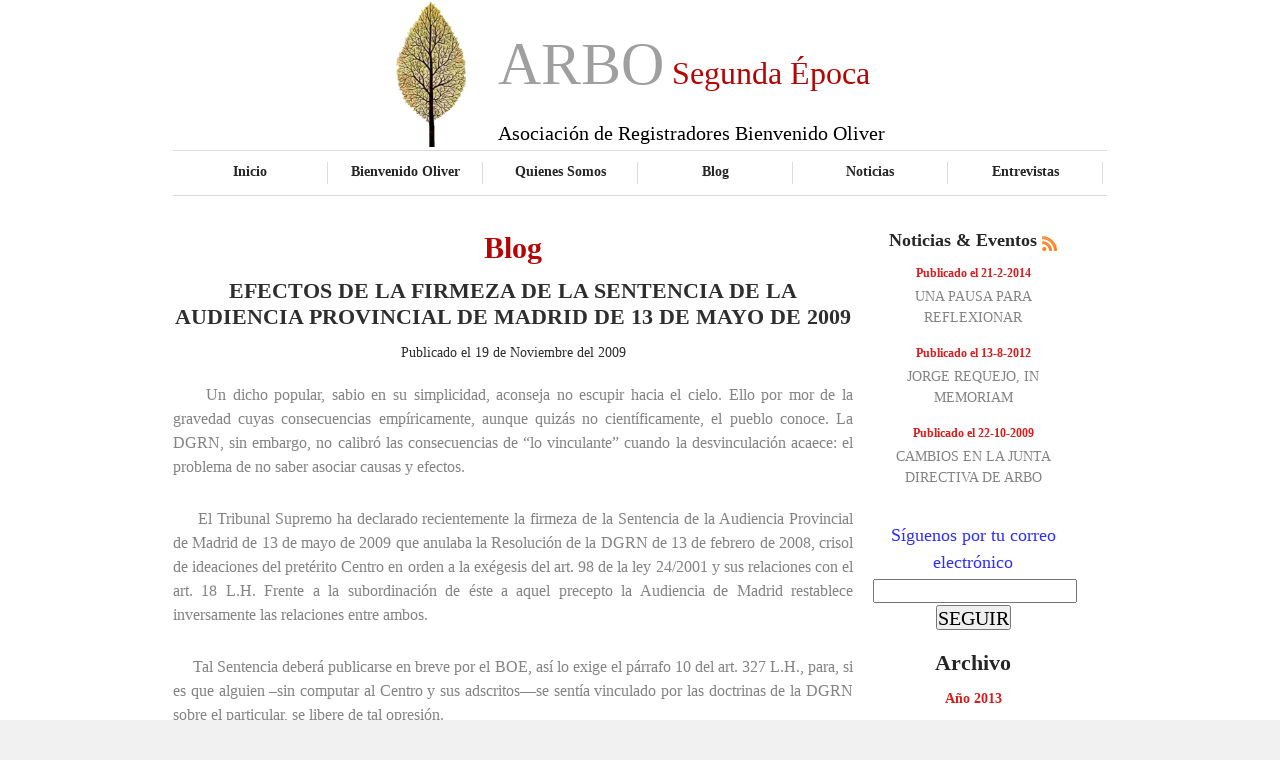

--- FILE ---
content_type: text/html; charset=UTF-8
request_url: http://arbo.org.es/index.php?nlm0=WLGHHFJLVFSJNLGFHJJIAJYLLGBDDILEEYFKDMHJHIIKKFBOOHCADCFADBJACPKHLDMQEJTIRMHGKCFJJNFHMKFIIFHHTPIMNOJNNADTFLQKT&nlm1=WIDAEJGEVJSGDPKCLEMKAEYDM&nlm5=WOJGKFLMVFSIPLGKHNIQANYUQKFKHDGHPYFMO
body_size: 15756
content:
<!DOCTYPE html PUBLIC '-//W3C//DTD XHTML 1.0 Strict//EN' 'http://www.w3.org/TR/xhtml1/DTD/xhtml1-strict.dtd'>
<html xmlns='http://www.w3.org/1999/xhtml' xml:lang='en' lang='en'>
<head><meta http-equiv='Content-Type' content='text/html; charset=utf-8' /><title>Blog Registradores. Asociación de Registradores Bienvenido Oliver.</title><meta name='description' content='La Asociación de Registradores Bienvenido Oliver pretende ser el lugar de encuentro científico de una moderna comprensión de la función registral.'><meta name='keywords' content='registradores, colegio registradores, registros de la propiedad,  registradores de españa, colegio de registradores, registradores de la propiedad, registradores propiedad, registrador propiedad, registrador mercantil, derecho inmobiliario, registro civil, registro mercantil, registro de la propiedad, registradores españa, bases graficas, bases gráficas registrales, asociación registradores, catastro, sistema registral'><meta http-equiv='Content-Style-Type' content='text/css' /><link href='style.css' rel='stylesheet' type='text/css' /><link href='layout.css' rel='stylesheet' type='text/css' />
<script>
  (function(i,s,o,g,r,a,m){i['GoogleAnalyticsObject']=r;i[r]=i[r]||function(){
  (i[r].q=i[r].q||[]).push(arguments)},i[r].l=1*new Date();a=s.createElement(o),
  m=s.getElementsByTagName(o)[0];a.async=1;a.src=g;m.parentNode.insertBefore(a,m)
  })(window,document,'script','//www.google-analytics.com/analytics.js','ga');

  ga('create', 'UA-69091143-4', 'auto');
  ga('send', 'pageview');

</script>
</head><body id='page1'><div class='tail-top'><div class='tail-bottom'><div id='main'><div id='header'><div class='row-1' STYLE='font-size:60px;'> <CENTER><TABLE><TR><TD WIDTH='100'><IMG SRC='images/arbo-logo.jpg' HEIGHT='145'></TD><TD><br><br><br>ARBO<FONT COLOR='#B40404' SIZE='6'> Segunda &Eacute;poca </FONT><span STYLE='font-size:20px;font:bold;color:#000000'>Asociaci&oacute;n de Registradores Bienvenido Oliver</span></TD></TR></TABLE></CENTER></div><div class='row-2'><ul><li><a href='index.php?nlm0=WHCHDHXHIUFIFNIGKHOLIQGINGBEBCEEEQRDDKFGFLGIMRWOKLGDGDCJEWYDIPKGMFMHPYHKQJEKHADWGQSIMKFIJGWYHHMJKFALCGYHNGCKH&nlm1=WIDGEMXCNUGMFFABCNODCQMJA'>Inicio</a></li><li><a href='index.php?nlm0=WMHEIKXELUKIHNIIKFOLKQEIPKFIFKIMIQRPLOJHJMHMNRWQPJEBEIAHJWYGEPKAMEMGJYHDKIDMGJMWFSSTNKFEJGWYHHIFGGBFDJYHHJDHC&nlm1=WHCHDHXLIUEIFKFJHKOHPQJON'>Bienvenido Oliver</a></li><li><a href='index.php?nlm0=WHCNDIXNJUFPLPKEMLONGQKKNNIFIGFILQRILKFCFKCILRWJGNIBIJALKWYHIKFBHKHMKYHKGLGCJCFWIISCGNIDMJWYKKHHIMHJJKYHLKJMM&nlm1=WMHOIDXMEUKLRLGIINOJKQMQN'>Quienes Somos</a></li><li class='active'><a href='index.php?nlm0=WNINJGXNHULNRFABCKODDQJGAIDCDDCFGQRCDGBFBIFEJRWKFMHBHKAKLWYIHMHBJBJDKYHBIJEFHHKWGLSKHPKKOMWYNMORROJOLMYHQMLTT&nlm1=WLGLHLXLMUJQNNIJKGOKQQFKQ'>Blog</a></li><li><a href='index.php?nlm0=WHCFDLXFMUFKDKFIHJOIKQIMMFAFALFNDQRNDLGFGDFJERWFKFAJAFIDGWYLIKFIHLHNRYHSNGBJECFWDPSJINIEMLWYMKIKJNIFKHYHHHKFJ&nlm1=WJEMFGXQHUGMMFAHCFOCOQEHG'>Noticias</a></li><li><a href='index.php?nlm0=WOJEKGXEHUMEJMHEJFOKGQEEKNIEIBEDLQRCKLGKGEKJFRWLPKFHFFGIGWYJLHCDEKEMMYHMFKFEIBEWHKSDHFANEGWYHCROKFAECKYHGKCHA&nlm1=WOJOKCXRDULKTLGCIGOJFQFDH'>Entrevistas</a></li></ul></div></div><div id='content'><div class='wrapper'><div class='col-1' STYLE='width:680px;margin-right:20px;'><h3 STYLE='text-align:center;color:#B40404;font-size:30px;'>Blog</h3><H3 STYLE='text-align:center;color:#2E2E2E;'>EFECTOS DE LA FIRMEZA DE LA SENTENCIA DE LA AUDIENCIA PROVINCIAL DE MADRID DE 13 DE MAYO DE 2009
</H3><P STYLE='text-align:center;color:#2E2E2E;font-size:14px;'>Publicado el 19 de Noviembre del 2009</P><P STYLE='font-size:16px;text-align:justify;color:#848484;margin-bottom:2px;'>&nbsp;&nbsp;&nbsp;&nbsp;&nbsp;Un dicho popular, sabio en su simplicidad, aconseja no escupir hacia el cielo. Ello por mor de la gravedad cuyas consecuencias empíricamente, aunque quizás no científicamente, el pueblo conoce. La DGRN, sin embargo, no calibró las consecuencias de “lo vinculante” cuando la desvinculación acaece: el problema de no saber asociar causas y efectos.
</P><P STYLE='font-size:16px;text-align:justify;color:#848484;margin-bottom:2px;'>&nbsp;&nbsp;&nbsp;&nbsp;&nbsp;
</P><P STYLE='font-size:16px;text-align:justify;color:#848484;margin-bottom:2px;'>&nbsp;&nbsp;&nbsp;&nbsp;&nbsp;El Tribunal Supremo ha declarado recientemente la firmeza de la Sentencia de la Audiencia Provincial de Madrid de 13 de mayo de 2009 que anulaba la Resolución de la DGRN de 13 de febrero de 2008, crisol de ideaciones del pretérito Centro en orden a la exégesis del art. 98 de la ley 24/2001 y sus relaciones con el art. 18 L.H. Frente a la subordinación de éste a aquel precepto la Audiencia de Madrid restablece inversamente las relaciones entre ambos.
</P><P STYLE='font-size:16px;text-align:justify;color:#848484;margin-bottom:2px;'>&nbsp;&nbsp;&nbsp;&nbsp;&nbsp;
</P><P STYLE='font-size:16px;text-align:justify;color:#848484;margin-bottom:2px;'>&nbsp;&nbsp;&nbsp;&nbsp;&nbsp;Tal Sentencia deberá publicarse en breve por el BOE, así lo exige el párrafo 10 del art. 327 L.H., para, si es que alguien –sin computar al Centro y sus adscritos—se sentía vinculado por las doctrinas de la DGRN sobre el particular, se libere de tal opresión.
</P><div class='link' STYLE='text-align:center;font-size:16px;'><BR><a href='index.php?nlm0=WMHHIDXHEUKEKNIKKLOLMQKQRHCLCKLMFQRSLPKGKHGNIRWKPIDFDIEGJWYKHNIDKDKFMYHFLMHDKJMWJJSKIFADEDWYECHBAHCIEKYHKKELG&nlm1=WJEJFEXJFUHHJMHBJNOJIQMJH&nlm2=W&nlm3=W&nlm4=W&nlm5=WPKLLEXNFUMJRKFLHMOHQQLSPKFEFJILHQRKH&nlm6=W&nlm7=W&nlm8=W&nlm9=W&nlm6=WNIOJDXQEUKLSKFKHHOHPQGMOLGEGIIKIQRJI'>Leer m&aacute;s</a></div><BR><CENTER><HR WIDTH='80%'><BR><BR></CENTER><H3 STYLE='text-align:center;color:#2E2E2E;'>LA DOCTRINA DE LA SENTENCIA DEL JUZGADO DE 1ª INSTANCIA 57 DE BARCELONA, DE 28 DE SEPTIEMBRE DE 2009, EN LA QUE SE ANULA LA RESOLUCIÓN DE LA DGRN DE 31 DE ENERO DE 2008
</H3><P STYLE='text-align:center;color:#2E2E2E;font-size:14px;'>Publicado el 15 de Octubre del 2009</P><P STYLE='font-size:16px;text-align:justify;color:#848484;margin-bottom:2px;'>&nbsp;&nbsp;&nbsp;&nbsp;&nbsp;En curioso remedo de la famosa frase “el mensaje es el canal”, la interpretación “vulgata” acerca de los requisitos que deben adornar la presentación telemática de documentos en los Registros viene a sostener que todo documento electrónico inscribible (notarial, por supuesto) que circula por el canal privilegiado inter-colegial -y sólo ese documento y no otro- hace fe de autenticidad electrónica. La cosa es que bajo esa interpretación se ha producido un expulsión de los demás documentos electrónicos del Registro en clara violación de los principios de la Ley de acceso electrónico del administrado a los servicios públicos y de la normativa de defensa de la competencia.
</P><P STYLE='font-size:16px;text-align:justify;color:#848484;margin-bottom:2px;'>&nbsp;&nbsp;&nbsp;&nbsp;&nbsp;
</P><P STYLE='font-size:16px;text-align:justify;color:#848484;margin-bottom:2px;'>&nbsp;&nbsp;&nbsp;&nbsp;&nbsp;Como un corolario de aquella línea interpretativa se afirma el criterio según el cual el Registrador de destino del documento remitido telemáticamente debe abstenerse de calificar la idoneidad formal del que circula por el canal privilegiado. Que el canal es como las aguas del Jordán, santifica y purga. O sea: que el art. 18 LH (& art. 18 CCom) en lo que hace a la calificación de la idoneidad de “formas extrínsecas” solo vale para el documento en soporte-papel y, por supuesto, en relación con todos los documentos electrónico no-notariales que extravagan del canal privilegiado que se ha construido para ellos y sólo para ellos.
</P><P STYLE='font-size:16px;text-align:justify;color:#848484;margin-bottom:2px;'>&nbsp;&nbsp;&nbsp;&nbsp;&nbsp;
</P><P STYLE='font-size:16px;text-align:justify;color:#848484;margin-bottom:2px;'>&nbsp;&nbsp;&nbsp;&nbsp;&nbsp;Pues bien: la reciente Sentencia de 28 de septiembre de 2009 del Juzgado de Primera Instancia 57 de Barcelona en que se anula la doctrina sentada por la Resolución de la DGRN de 31 de enero de 2008 es una muestra elocuente de lo infundado de la tesis anterior.
</P><div class='link' STYLE='text-align:center;font-size:16px;'><BR><a href='index.php?nlm0=WIDIEJXIKUGLHPKDMEONFQDCMJECEGCIHQRFEIDIDMIGNRWRKJEHEEGHFWYIKOJHLBLDQYHHQIDDGADWFJSBEKFDJDWYEHHBFPKOMIYHQIMPU&nlm1=WPKGLKXGLUNKMNIBKOOKIQNKI&nlm2=W&nlm3=W&nlm4=W&nlm5=WPKNLEXPFUMLTLGKIEOIPQDJPIDDDFHHFQRFE&nlm6=W&nlm7=W&nlm8=W&nlm9=W&nlm6=WIDEEMXGNUFKDOJELNOLJQMMMJECEFFHGQREE'>Leer m&aacute;s</a></div><BR><CENTER><HR WIDTH='80%'><BR><BR></CENTER><H3 STYLE='text-align:center;color:#2E2E2E;'>UNA INTERESANTE APORTACIÓN EN MATERIA DE PRENDA DE CRÉDITOS
</H3><P STYLE='text-align:center;color:#2E2E2E;font-size:14px;'>Publicado el 30 de Septiembre del 2009</P><P STYLE='font-size:16px;text-align:justify;color:#848484;margin-bottom:2px;'>&nbsp;&nbsp;&nbsp;&nbsp;&nbsp;En la reciente y manifiestamente mejorable reforma última de la legislación hipotecaria, el legislador aprovechó la ocasión para otorgar carta de naturaleza a la figura de la prenda sin desplazamiento sobre bienes incorporales y licencias administrativas.  Bajo el mandato de la anterior Directora General del Notariado y de los Registros, mediante una Instrucción o Resolución, o lo que fuera, impugnada por ARBO, se suministró a jueces y tribunales (¡)  una cierta “doctrina” acerca de cómo debían aplicarse las reglas de prelación en caso de concurso de garantías mobiliarias.
</P><P STYLE='font-size:16px;text-align:justify;color:#848484;margin-bottom:2px;'>&nbsp;&nbsp;&nbsp;&nbsp;&nbsp; 
</P><P STYLE='font-size:16px;text-align:justify;color:#848484;margin-bottom:2px;'>&nbsp;&nbsp;&nbsp;&nbsp;&nbsp;La lógica de esa “interpretación” gubernativa pasaba por intentar demostrar que la Ley se equivocaba (donde decía una cosa no era tal) y por degradar la eficacia de las garantías registrales en favor de las extrarregistrales (prenda común). Al final, resultaba que la Dirección de Registros venía a recomendar que no se registraran garantías, lo que no dejaba de ser chocante aunque no impensable en épocas de desconcierto como aquellas.
</P><P STYLE='font-size:16px;text-align:justify;color:#848484;margin-bottom:2px;'>&nbsp;&nbsp;&nbsp;&nbsp;&nbsp; 
</P><P STYLE='font-size:16px;text-align:justify;color:#848484;margin-bottom:2px;'>&nbsp;&nbsp;&nbsp;&nbsp;&nbsp;Pues bien, para aclarar un poco las cosas, se incluye un interesante dictamen de nuestro compañero Luis Fernández del Pozo en el que se discute, entre otros aspectos, el delicado problema de la eficacia y prelación entre garantías reales mobiliarias, registradas y no registradas, de Derecho común y automático.
</P><div class='link' STYLE='text-align:center;font-size:16px;'><BR><a href='index.php?nlm0=WMHMIGXMHUKMPHCCENOFEQMKDPKGKGGINQRJOIDBDHBGIRWFDLGIGIHJJWYNNLGGIDIFPYHIMFAMDGJWCSSQKJEEIHWYIGIGFJELGFYHNFGJL&nlm1=WPKKLHXKIUNLQGBFDEODMQDEF&nlm2=W&nlm3=W&nlm4=W&nlm5=WIDHEHXJIUFIGMHGJLOJLQKMMNIMILQNKQRUS&nlm6=W&nlm7=W&nlm8=W&nlm9=W&nlm6=WPKOLKXQLUMSUPKBMGOMFQFCKPKFKEHGNQRGN'>Leer m&aacute;s</a></div><BR><CENTER><HR WIDTH='80%'><BR><BR></CENTER><H3 STYLE='text-align:center;color:#2E2E2E;'>NUEVO VARAPALO AL PROCEDER DISCIPLINARIO DE LA ANTERIOR DGRN
</H3><P STYLE='text-align:center;color:#2E2E2E;font-size:14px;'>Publicado el 15 de Julio del 2009</P><P STYLE='font-size:16px;text-align:justify;color:#848484;margin-bottom:2px;'>&nbsp;&nbsp;&nbsp;&nbsp;&nbsp;Publicamos hoy una Sentencia del Juzgado Central Contencioso-Administrativo nº 11 de Madrid, de 7 de julio de 2009, en la que se estima el recurso interpuesto por nuestro compañero Ricardo Nieves Carrascosa contra la Resolución del Secretario de Estado de Justicia de 23 de mayo de 2008, por la que se estimaba en parte un recurso de alzada contra la Resolución de la DGRN de 28 de diciembre de 2007.
</P><P STYLE='font-size:16px;text-align:justify;color:#848484;margin-bottom:2px;'>&nbsp;&nbsp;&nbsp;&nbsp;&nbsp;
</P><P STYLE='font-size:16px;text-align:justify;color:#848484;margin-bottom:2px;'>&nbsp;&nbsp;&nbsp;&nbsp;&nbsp;La DGRN había abierto expediente al compañero por haber sido remitidos (¿o más bien recibidos?) fuera del plazo establecido los datos estadísticos correspondientes al tercer trimestre de 2007; el expediente culminó con la imposición de la sanción de multa por importe de 1.000 €, y el Secretario de Estado, ante el recurso de alzada, dejó la misma sin efecto, imponiendo en su lugar la sanción de apercibimiento.
</P><P STYLE='font-size:16px;text-align:justify;color:#848484;margin-bottom:2px;'>&nbsp;&nbsp;&nbsp;&nbsp;&nbsp;
</P><P STYLE='font-size:16px;text-align:justify;color:#848484;margin-bottom:2px;'>&nbsp;&nbsp;&nbsp;&nbsp;&nbsp;Ahora los Tribunales declaran, entre otros varios aspectos de interés relativos a infracciones procedimientales, que la competencia para la imposición de esta sanción no corresponde a la DGRN sino al Colegio de Registradores de España, según resulta del artículo 315 de la Ley Hipotecaria, que atribuye al Colegio una competencia irrenunciable (artículo 12 de la Ley de Procedimiento Administrativo), exclusiva y excluyente (artículo 127.2 de la Ley de Procedimiento Administrativo), cuando la sanción sea el apercibimiento o la multa en sus tramos menor y medio.
</P><div class='link' STYLE='text-align:center;font-size:16px;'><BR><a href='index.php?nlm0=WIDIEGXIHUGIHPKIMNONKQMQRIDEDDEFGQREFKFKFDKIERWKOHCKCIJFJWYPLIDIFBFDRYHILKFMIKNWHSSUPKFDJHWYIHHFFPKGMFYHIFMEM&nlm1=WIDMEMXMNUGSLOJDLKOLKQJIL&nlm2=W&nlm3=W&nlm4=W&nlm5=WOJMKLXOMULRRJEJGFOGOQEJMMHKHGOIJQRNP&nlm6=W&nlm7=W&nlm8=W&nlm9=W&nlm6=WGBOCKXQLUDSLHCIEIOEMQHLJKFJFBKDIQRHM'>Leer m&aacute;s</a></div><BR><CENTER><HR WIDTH='80%'><BR><BR></CENTER><H3 STYLE='text-align:center;color:#2E2E2E;'>LA CALIFICACIÓN REGISTRAL DEL CONCEPTO DE “AUTOPROMOTOR INDIVIDUAL” DE LA LOE EN LA SAP DE BARCELONA DE 22 DE JUNIO DE 2009
</H3><P STYLE='text-align:center;color:#2E2E2E;font-size:14px;'>Publicado el 30 de Junio del 2009</P><P STYLE='font-size:16px;text-align:justify;color:#848484;margin-bottom:2px;'>&nbsp;&nbsp;&nbsp;&nbsp;&nbsp;En una interesante Sentencia de la Audiencia de Barcelona, n. 471/2009, sección XIV, de fecha 22 de junio de 2009 se viene a dar aclaración sobre la interpretación del concepto de “autopromotor individual” de la disp. ad. 2ª LOE en que se resuelve una demanda de nulidad de la RDGRN de 28 de octubre de 2004 interpuesta por nuestro compañero J.M. García García.
</P><P STYLE='font-size:16px;text-align:justify;color:#848484;margin-bottom:2px;'>&nbsp;&nbsp;&nbsp;&nbsp;&nbsp; 
</P><P STYLE='font-size:16px;text-align:justify;color:#848484;margin-bottom:2px;'>&nbsp;&nbsp;&nbsp;&nbsp;&nbsp;Aunque no se le da la razón en la pretensión de que las sociedades constructoras quedaran fuera del concepto de autopromotor individual de la DA 2ª, se estima el recurso, se libera al recurrente del pago de costas y se sienta doctrina con efectos de la extensión del ámbito de calificación registral por dos razones: 
</P><P STYLE='font-size:16px;text-align:justify;color:#848484;margin-bottom:2px;'>&nbsp;&nbsp;&nbsp;&nbsp;&nbsp;1ª) Porque la Sentencia considera que no puede reputarse “única” la vivienda unifamiliar a que se refiere la DA 2ª cuando constare al Registrador -lo que se acredita por certificación registral de otro Registro- que la sociedad ya tenía inscrita otra vivienda unifamiliar.
</P><P STYLE='font-size:16px;text-align:justify;color:#848484;margin-bottom:2px;'>&nbsp;&nbsp;&nbsp;&nbsp;&nbsp; 
</P><div class='link' STYLE='text-align:center;font-size:16px;'><BR><a href='index.php?nlm0=WNILJHXLIULMPKFHHHOIJQGJLJEIEIIKHQRNKPKFKFFNGRWHOGBLBKKELWYSLJEFGFGHOYHJJMHLKFIWJRSOQPKMODWYEMQKTJEJGGYHLGGIJ&nlm1=WPKNLLXNMUNSTLGLIJOISQIPQ&nlm2=W&nlm3=W&nlm4=W&nlm5=WNIEJEXGFUKCIPKFMEOMKQDEOPKCKBGDMQRAK&nlm6=W&nlm7=W&nlm8=W&nlm9=W&nlm6=WOJHKDXJEULEMNIKKGOKOQFLROJLJCLEMQRKS'>Leer m&aacute;s</a></div><BR><CENTER><HR WIDTH='80%'><BR><BR></CENTER><H3 STYLE='text-align:center;color:#2E2E2E;'>LA CARGA DE LA PRUEBA PARA QUIEN CORRESPONDA
</H3><P STYLE='text-align:center;color:#2E2E2E;font-size:14px;'>Publicado el 23 de Junio del 2009</P><P STYLE='font-size:16px;text-align:justify;color:#848484;margin-bottom:2px;'>&nbsp;&nbsp;&nbsp;&nbsp;&nbsp;Desde esta misma página se anunciaba hace unos días el comienzo del chispeo sobre uno de los asuntos más siniestros de los muchos que protagonizó la anterior responsable del Centro Directivo: las sanciones impuestas a varios cientos de Registradores por el solo hecho de haber incumplido su soberana voluntad expresada en forma de arbitraria Instrucción. Una sentencia del Tribunal Superior de Justicia de Andalucía, Sala de lo Contencioso-Administrativo de Sevilla, declaraba nulo de pleno derecho el apercibimiento acordado contra un compañero de Algeciras. Así parece que el alegato de Fernando Martínez , utilizado por numerosos compañeros en su defensa , ha resultado mas convincente para el Organo Jurisdiccional que los forzados argumentos que se ha visto obligado a utilizar la Abogacía del Estado para apuntalar la atrabiliaria actuación de la anterior titular de la Dirección .
</P><P STYLE='font-size:16px;text-align:justify;color:#848484;margin-bottom:2px;'>&nbsp;&nbsp;&nbsp;&nbsp;&nbsp;
</P><P STYLE='font-size:16px;text-align:justify;color:#848484;margin-bottom:2px;'>&nbsp;&nbsp;&nbsp;&nbsp;&nbsp;Ahora se anuncia que la lluvia fina puede cerrar en lluvia franca. En efecto otra Sentencia del mismo Tribunal y Sala anula idéntica sanción a instancia de otro compañero de Sevilla, lo que hace presagiar el destino que van a conocer las impugnaciones pendientes de resolución judicial en el resto de la geografía nacional.
</P><P STYLE='font-size:16px;text-align:justify;color:#848484;margin-bottom:2px;'>&nbsp;&nbsp;&nbsp;&nbsp;&nbsp;
</P><P STYLE='font-size:16px;text-align:justify;color:#848484;margin-bottom:2px;'>&nbsp;&nbsp;&nbsp;&nbsp;&nbsp;Sustancialmente el Fundamento de Derecho II de esta nueva Sentencia declara que no puede castigarse el incumplimiento de una obligación legal de remitir ciertos datos telemáticamente (art. 18/1 LH) cuando la DGRN no puede probarlo porque, simplemente, está al margen de las nuevas tecnologías que con tanta insistencia ha impuesto a los Registradores o, lo que es igual, no se había ampliado la memoria  de las Lexicón 80 de manera que hiciese posible cumplir el deber de recepción telemática que el legislador le había impuesto. Concretamente dice: “…Ello implica la imposibilidad de la comisión de la infracción, errando la Administración cuando afirma que el actor no probó que cumplió el deber impuesto, cuando es la propia Dirección General quien debió acreditar el incumplimiento de forma indubitada, para mediante una resolución motivada imponer la sanción, si ello resultaba procedente, dictar una escueta resolución (de 28.12.2.007), sin una fundamentación suficiente y sin esforzarse en el cumplimiento de su obligación de probar, corolario indispensable para poder sancionar…”.
</P><div class='link' STYLE='text-align:center;font-size:16px;'><BR><a href='index.php?nlm0=WJEGFGXGHUHGGPKLMNONNQMTUKFFFBFDIQRDIFALAKLDLRWSKKFCFFBIGWYEGIDFFIFKOYHMILGJJBEWIPSINOJINHWYILMKOLGMIEYHOEIJO&nlm1=WPKKLMXKNUNQQKFCHGOHJQFDG&nlm2=W&nlm3=W&nlm4=W&nlm5=WIDLEKXNLUFPKGBGDMODLQLNGIDHDELGFQRII&nlm6=W&nlm7=W&nlm8=W&nlm9=W&nlm6=WHCJDGXLHUEJHLGIIEOIMQDHNIDLDDKFGQRLM'>Leer m&aacute;s</a></div><BR><CENTER><HR WIDTH='80%'><BR><BR></CENTER><H3 STYLE='text-align:center;color:#2E2E2E;'>CONFIRMADO: LOS REGISTRADORES PUEDEN CONSULTAR EL REGISTRO (Y II)
</H3><P STYLE='text-align:center;color:#2E2E2E;font-size:14px;'>Publicado el 18 de Junio del 2009</P><P STYLE='font-size:16px;text-align:justify;color:#848484;margin-bottom:2px;'>&nbsp;&nbsp;&nbsp;&nbsp;&nbsp;En un editorial anterior llamábamos la atención sobre la revolucionaria y novísima doctrina científica según la cual los Registradores pueden consultar el Registro, el suyo o el de otros. Desde entonces, hemos recibido en esta redacción numerosos correos de pasmados ciudadanos pidiendo alguna aclaración sobre el particular; que no les parece, nos dicen, sensato admitir que la ciudadanía se divida en dos categorías de sujetos: los del tipo “A” con el rango de ciudadanos y los del tipo “B” con la cualidad de Registradores; los primeros con el derecho/deber/carga de consultar los registros públicos; los segundos con la carga “cívica” y profesional de abstenerse de hacer lo propio con los suyos o los de otros (de la misma o de otra provincia o comunidad autónoma).
</P><P STYLE='font-size:16px;text-align:justify;color:#848484;margin-bottom:2px;'>&nbsp;&nbsp;&nbsp;&nbsp;&nbsp;
</P><P STYLE='font-size:16px;text-align:justify;color:#848484;margin-bottom:2px;'>&nbsp;&nbsp;&nbsp;&nbsp;&nbsp;Pues bien, para que quede constancia para generaciones futuras de los dislates cometidos en épocas no tan remotas y para asombro de todos, queremos que quede pro-memoria,  para los que desconocían el hecho, por expresa indicación y autorización del implicado, que a nuestro compañero Rafael Arnáiz Eguren se le expedientó, también, por consultar el Registro Mercantil (de Barcelona, en el caso). A saber: que fue denunciado el 28 de julio de 2008 por un notario otorgante de un préstamo hipotecario en escrito dirigido a la DGRN en que se le reprochó lo siguiente, que pasamos a reproducir en su tenor literal para que no se nos diga que inventamos:
</P><P STYLE='font-size:16px;text-align:justify;color:#848484;margin-bottom:2px;'>&nbsp;&nbsp;&nbsp;&nbsp;&nbsp;
</P><P STYLE='font-size:16px;text-align:justify;color:#848484;margin-bottom:2px;'>&nbsp;&nbsp;&nbsp;&nbsp;&nbsp;“La referida actitud (la de haber consultado la falta de inscripción de un poder en la hoja de la sociedad en el Registro Mercantil de Barcelona) supone una infracción GRAVE (en mayúsculas) del deber establecido en el artículo 18 de la Ley Hipotecaria conforme al cual la calificación de la escritura sólo puede realizarse por el funcionario calificador por lo que resulte de la escritura presentada y de los asientos del propio Registro de la Propiedad. No cabe acudir a medios extrínsecos (damos fe que así figura en el original, aunque no en negrita) para calificar una escritura y no se puede basar una calificación en una consulta del Registro Mercantil de otra provincia”.
</P><div class='link' STYLE='text-align:center;font-size:16px;'><BR><a href='index.php?nlm0=WOJHKJXHKUMKMNIFKEOLHQDEMNIGIGGILQRJMJEKEMKHNRWTNFAJADIDEWYJIPKKMKMMTYHTUNIELCFWKKSEKPKNOHWYIMRPUFAECKYHGKCHA&nlm1=WIDMEGXMHUGMLHCHELOEOQKNI&nlm2=W&nlm3=W&nlm4=W&nlm5=WNIJJCXLDUKFNKFFHJOHKQIJJJEGEDKFGQRGI&nlm6=W&nlm7=W&nlm8=W&nlm9=W&nlm6=WOJIKCXKDULENJEGGEOGKQDFJKFFFKDMIQRMI'>Leer m&aacute;s</a></div><BR><CENTER><HR WIDTH='80%'><BR><BR></CENTER><H3 STYLE='text-align:center;color:#2E2E2E;'>SOBRE EL INFORME DEL REGISTRADOR Y EL NUEVO RUMBO DE LA DGRN
</H3><P STYLE='text-align:center;color:#2E2E2E;font-size:14px;'>Publicado el 8 de Junio del 2009</P><P STYLE='font-size:16px;text-align:justify;color:#848484;margin-bottom:2px;'>&nbsp;&nbsp;&nbsp;&nbsp;&nbsp;Al día 7 de junio son once las resoluciones gubernativas sobre Registro de la Propiedad publicadas en el Boletín Oficial del Estado, todas ellas durante el mes de mayo, y firmadas por la nueva responsable del Centro Directivo: tres en el del día 1 (fechadas el 3 de abril), otras tres en el del 12 (datadas el 14, 16 y 17 también de de abril), una en el del día 16 siguiente (fechada el 6 del mes anterior) y, finalmente, cuatro en el del día 30 (las de 30 de abril, 4, 5 y 6 de mayo).
</P><P STYLE='font-size:16px;text-align:justify;color:#848484;margin-bottom:2px;'>&nbsp;&nbsp;&nbsp;&nbsp;&nbsp;
</P><P STYLE='font-size:16px;text-align:justify;color:#848484;margin-bottom:2px;'>&nbsp;&nbsp;&nbsp;&nbsp;&nbsp;Desde esta misma tribuna, y comentando la Resolución de 16 de abril, se apuntaba que algo estaba cambiando en la Dirección General de los Registros y del Notariado pues, por primera vez en los últimos tiempos, declaraba que el procedimiento de recurso gubernativo solo puede servir para la finalidad a que el legislador lo sancionó: decidir el mantenimiento o revocación de la calificación negativa recurrida. Esperemos que pronto se reconozca su lógica y necesaria consecuencia: que solo a tal finalidad puede atender la resolución que le ponga fin, independientemente de que fuere estimatoria o desestimatoria.
</P><P STYLE='font-size:16px;text-align:justify;color:#848484;margin-bottom:2px;'>&nbsp;&nbsp;&nbsp;&nbsp;&nbsp;
</P><P STYLE='font-size:16px;text-align:justify;color:#848484;margin-bottom:2px;'>&nbsp;&nbsp;&nbsp;&nbsp;&nbsp;El futuro parece esperanzador, pues ya con casi una docena de resoluciones en un mes, parece definitivamente olvidado resolver utilizando un lenguaje agreste y montaraz, tan poco técnico y riguroso como ramplón, así como las ineluctables catequesis, montadas en base a doctrinas forjadas en saldos conceptuales de Derecho Administrativo entendidos en su significación vulgar.
</P><div class='link' STYLE='text-align:center;font-size:16px;'><BR><a href='index.php?nlm0=WIDLEFXLGUGKKMHFJOOKHQNOLMHHHEHGKQRIMMHHHKHKLRWONMHLHKKKLWYSRJEIGHGJRYHOMFAEDBEWCKSDCMHMLLWYMJQSQOJILDYHKDLEN&nlm1=WOJLKIXLJUMNQJEFGLOGMQKLI&nlm2=W&nlm3=W&nlm4=W&nlm5=WOJOKEXQFULMTHCLEIOEQQHOMIDFDFJHFQRHG&nlm6=W&nlm7=W&nlm8=W&nlm9=W&nlm6=WFAOBJXQKUCRKLGJIOOINQNSOMHDHGKIJQRGI'>Leer m&aacute;s</a></div><BR><CENTER><HR WIDTH='80%'><BR><BR></CENTER><H3 STYLE='text-align:center;color:#2E2E2E;'>AHORA… LO DISCIPLINARIO
</H3><P STYLE='text-align:center;color:#2E2E2E;font-size:14px;'>Publicado el 1 de Junio del 2009</P><P STYLE='font-size:16px;text-align:justify;color:#848484;margin-bottom:2px;'>&nbsp;&nbsp;&nbsp;&nbsp;&nbsp;A estas alturas queda muy poco margen para la duda sobre la existencia de un “proyecto“ minuciosamente diseñado, tendente, por un lado, a limitar la función calificadora del Registrador al control del tracto y de los obstáculos que consten en el Registro para practicar asientos, y por otro, a trasladar los efectos y presunciones que el ordenamiento atribuye a los pronunciamientos registrales de la inscripción a la escritura pública. Y las pocas dudas que pudieran tenerse han desaparecido con la lectura del Informe evacuado por el Consejo General del Notariado y ratificado por los nuevos componentes de dicho Consejo que se aportó a la Comisión de la denominada “hoja de ruta“. Este Informe, que fue publicado en esta página y cuya lectura recomendamos, era la culminación documental de una situación “de facto“ que se venía anticipando por las diferentes actuaciones de la anterior rectora de la Direccion General: así , mientras con sus Instrucciones y Resoluciones construía una realidad jurídica que se compadecía con dificultad con el Ordenamiento vigente, con sus demarcaciones y expedientes trataba de quebrar las posibles resistencias que pudieran ofrecer los elementos más renuentes entre los registradores.
</P><P STYLE='font-size:16px;text-align:justify;color:#848484;margin-bottom:2px;'>&nbsp;&nbsp;&nbsp;&nbsp;&nbsp;
</P><P STYLE='font-size:16px;text-align:justify;color:#848484;margin-bottom:2px;'>&nbsp;&nbsp;&nbsp;&nbsp;&nbsp;Vano intento. Las Sentencias de los Jueces y Tribunales de los mas diversos ordenes jurisdiccionales van desmontando lenta pero inexorablemente el “artificio” jurídico creado y reponiendo las cosas al estado que nunca debieron abandonar. Así, cuestiones como la legitimación del Registrador para recurrir, el contenido del informe en defensa de la calificación, la recta interpretación del artículo 98 en materia de representación, la opción por parte de los registradores titulares de Registros demarcados, etc.. son resueltas en sentido contrario a la solución adoptada “prima facie” por el Centro Directivo.
</P><P STYLE='font-size:16px;text-align:justify;color:#848484;margin-bottom:2px;'>&nbsp;&nbsp;&nbsp;&nbsp;&nbsp;
</P><P STYLE='font-size:16px;text-align:justify;color:#848484;margin-bottom:2px;'>&nbsp;&nbsp;&nbsp;&nbsp;&nbsp;Y ahora le ha llegado el turno al problema creado por la apertura masiva e indiscriminada de expedientes a los Registradores, más de cuatrocientos, por la aplicación de una Instrucción, recurrida por esta Asociación, en que la obligación legal de remitir electrónicamente determinados datos a fines estadísticos era transmutada incomprensiblemente por una remisión de datos en formato papel. Y como no podía ser de otra manera ha sido un órgano jurisdiccional, la Sala de lo Contencioso-Administrativo del Tribunal Superior de Justicia de Andalucía, con sede en Sevilla, el que en Sentencia de 14 de Mayo de 2009 resuelve el recurso interpuesto por nuestro compañero de Algeciras, cuya demanda fue puesta amablemente a disposición de todos los compañeros desde estas páginas, contra la Resolución de la Dirección General, confirmada en recurso de alzada por el Secretario de Estado,  por la que se le imponía una sanción de apercibimiento por un supuesto incumplimiento de la Instrucción. La Sentencia de forma sucinta y expeditiva  establece que “la infracción del principio de legalidad material unido a la vulneración del principio de legalidad procedimental conlleva la nulidad de la Resolución” de la Dirección General. Desde aquí felicitamos al compañero y deseamos que de futuro la respuesta frente a arbitrarias actuaciones, no recaiga sobre las espaldas de esforzados compañeros y sean nuestros órganos corporativos quienes defiendan intereses que a todos nos atañen.
</P><div class='link' STYLE='text-align:center;font-size:16px;'><BR><a href='index.php?nlm0=WLGOHIXOJUJQQNICKNOLEQMKJJEGEDGFHQRGIOJGJGGMHRWJOHCJCLIFMWYRKFAFCJCLOYHNFPKFNJMWMLSMNFAKECWYDCOHHGBIDGYHKGDHF&nlm1=WIDIEJXIKUGLHFABCNOCIQMJA&nlm2=W&nlm3=W&nlm4=W&nlm5=WJEMFEXOFUGKMHCJEJOEOQINKGBKBBODDQRIJ&nlm6=W&nlm7=W&nlm8=W&nlm9=W&nlm6=WGBKCGXMHUDKHFAGCNOCKQMOFNIDIKJMKQRKJ'>Leer m&aacute;s</a></div><BR><CENTER><HR WIDTH='80%'><BR><BR></CENTER><H3 STYLE='text-align:center;color:#2E2E2E;'>LA RACIONALIDAD HERMENÉUTICA DEL ART. 98 Y EL DESAMPARO CORPORATIVO: A PROPÓSITO DE LA SAP DE MADRID DE 13 DE MAYO DE 2009.
</H3><P STYLE='text-align:center;color:#2E2E2E;font-size:14px;'>Publicado el 28 de Mayo del 2009</P><P STYLE='font-size:16px;text-align:justify;color:#848484;margin-bottom:2px;'>&nbsp;&nbsp;&nbsp;&nbsp;&nbsp;La Sentencia epigrafiada tiene una gran relevancia por razones muy diversas. Por un lado porque una vez mas –y últimamente son muchas—la exégesis del art. 98 recupera una racionalidad que nunca debió abandonar a la par que se dinamita la cerril aplicación del precepto que el Centro Directivo quiso imponer con base tanto en la despreciable potestas como en el quiritario dominio del BOE, manso instrumento que acríticamente acoge cuanto se le envía. Todo ello con el regocijo de quienes veían colmadas sus sectarias ansias que el periódico oficial dotaba de una pátina de legalidad y donde los muñidores de cada Resolución hurtaban a la publicidad la vergonzante paternidad de la Propuesta solo desvelada, a menudo, por la curiosa adjetivación utilizada.
</P><P STYLE='font-size:16px;text-align:justify;color:#848484;margin-bottom:2px;'>&nbsp;&nbsp;&nbsp;&nbsp;&nbsp;
</P><P STYLE='font-size:16px;text-align:justify;color:#848484;margin-bottom:2px;'>&nbsp;&nbsp;&nbsp;&nbsp;&nbsp;No es momento de comentar el amplio contenido de la Sentencia que con detalle y exquisita lucidez argumental desmenuza los presupuestos básicos, sustantivos y constitucionales, de la aplicación del precepto, ahondando incluso en aspectos decisivos para el recto devenir de nuestra función como son el alcance del juicio verbal –necesariamente nacido para satisfacción del usuario— la legitimación del Registrador como garante de la legalidad tabular y de los intereses de los afectados por la inscripción cuestionada o el amplísimo alegato final del que cabe extraer como consecuencia fundamental que el precepto ha de interpretarse desde pautas sistemáticas y constitucionales radicalmente marginadas por la pretérita Dirección General hoy recluída, al parecer, en los mas inocuos campamentos universitarios. No obstante como reflexión final es oportuno destacar que resulta dramático el hecho de que se nos aparezca como un hallazgo luminoso lo que no es sino evidenciar lo inobjetable: que el Sr. Notario, como todo funcionario, debe motivar sus decisiones no existiendo razón lógica que ampare el hurtar al conocimiento de los sucesivos operadores jurídicos los datos que permiten una decisión mas justa y segura del procedimiento registral.
</P><P STYLE='font-size:16px;text-align:justify;color:#848484;margin-bottom:2px;'>&nbsp;&nbsp;&nbsp;&nbsp;&nbsp;
</P><P STYLE='font-size:16px;text-align:justify;color:#848484;margin-bottom:2px;'>&nbsp;&nbsp;&nbsp;&nbsp;&nbsp;De todo ello hablaremos en sucesivos comentarios pues la Sentencia no tiene desperdicio alguno y el esfuerzo argumental de su mentor es digno de reconocimiento.
</P><div class='link' STYLE='text-align:center;font-size:16px;'><BR><a href='index.php?nlm0=WMHJIKXJLUKNMHCJEIOFLQHMKLGGGGGIJQRJKGBEBLEEMRWMEMHLHCKKDWYKRFAICDCFRYHKIMHHKHKWJNSMMPKHOFWYGMLHOIDNFLYHPLFRM&nlm1=WNIMJJXMKULPQGBGDGODNQFHG&nlm2=W&nlm3=W&nlm4=W&nlm5=WLGGHFXIGUIFIPKIMOOMNQNRRJELEJPLGQRRN&nlm6=W&nlm7=W&nlm8=W&nlm9=W&nlm6=WOJHKJXJKULKMKFEHOOHIQNNIIDDDKIMFQRKE'>Leer m&aacute;s</a></div><BR><CENTER></CENTER><P STYLE='font-size:20px;text-align:center;'><A HREF='index.php?nlm0=WLGMHGXMHUJMONIBKLOLDQKHILGHGKHMJQROLFABADBDERWBAJEGECFHDWYFJPKFMKMMOYHOPLGEJFIWIKSHIIDEHCWYDFIBEOJLLEYHNELIQ&nlm1=WHCHDCXHDUFDFJEKGFOGRQEKN&nlm5=WIDOELXQMUFTNOJKLJOLQQIOSIDIDEMGFQRJJ'>Atras</A>&nbsp;&nbsp;&nbsp;&nbsp;&nbsp;&nbsp;<A HREF='index.php?nlm0=WNIKJFXKGULJOJEHGFOHJQEHKMHGHIGKKQRLLMHEHJEKKRWKKKFJFGIIHWYMNHCIELENRYHSKHCMFKNWESSUMPKKOKWYLMOPRKFNHEYHPEHKO&nlm1=WLGMHJXMKUJPOJEBGHOGIQGDE&nlm5=WNIGJDXIEUKDKNIFKJOKJQIJMOJEJJILLQRKL'>Siguiente</A></P></div><div class='col-2' STYLE='width:200px'><h3 STYLE='text-align:center;font-size:18px;'>Noticias &amp; Eventos <img src='images/rss.gif' alt='' /></h3><ul class='list1'><li STYLE='text-align:center;font-size:14px;color:#848484;'><strong STYLE='font-size:12px;'><a href='index.php?nlm0=WFAIBGXIHUDIEKFKHFOIMQEKOHCGCEGGFQRHGNILIHLLIRWPSJEHEJGHKWYNKNIAKGKIJYHFILGHJILWINSNLKFIJDWYEHMGKFAHCFYHJFCFD&nlm1=WNINJGXRHUKNRKFDHIOHKQHGH&nlm6=WLGEHMXHNUIKGNIEKLOLGQKKL'>Publicado el 21-2-2014</a></strong>UNA PAUSA PARA REFLEXIONAR
</li><li STYLE='text-align:center;font-size:14px;color:#848484;'><strong STYLE='font-size:12px;'><a href='index.php?nlm0=WOJLKGXLHUMLQJEHGOOHJQNQKNILIDLFLQRLRKFKFCKIDRWJOFAKAMJDNWYTJIDDFJFLMYHLGNIMLFIWKSSPSGBDFDWYEDHBBOJELFYHGFLCJ&nlm1=WHCLDMXPNUERJGBKDLODRQKQK&nlm6=WFAMBCXPDUCIIHCBEGOFCQFCC'>Publicado el 13-8-2012</a></strong>JORGE REQUEJO, IN MEMORIAM
</li><li STYLE='text-align:center;font-size:14px;color:#848484;'><strong STYLE='font-size:12px;'><a href='index.php?nlm0=WJEGFDXGEUHDGNIFKNOLHQMNMPKGKKGMNQRNOIDCDGCGHRWFELGDGHCJIWYHILGKILINTYHUQKFIIEHWHOSKLMHLLKWYLJPQPJEHGKYHJKGKH&nlm1=WLGJHIXNJUILLGBIDMODPQLPI&nlm6=WJEGFLXJMUGLGFAKCGODKQFLJ'>Publicado el 22-10-2009</a></strong>CAMBIOS EN LA JUNTA DIRECTIVA DE ARBO
</li></ul><FORM ACTION='index.php' METHOD='POST'><P STYLE='font-size:18px;text-align:center;color:#2E2EFE;'> <BR> S&iacute;guenos por tu correo electr&oacute;nico <INPUT TYPE='text' NAME='followmail'  STYLE='font-size:16px;width:200px;height:20px;' MAXLENGTH='50'><BR><INPUT TYPE='hidden' NAME='nlm0'  VALUE='WMHMIIXMJUKOPLGDIMOJFQLKIIDCDFCHGQREDJEFEEFHFRWGIFAEAJDDKWYKDJEAGIGKJYHHEOJCMFIWLISFJFAKEFWYGCOKHMHKJKYHMKJNN'><INPUT TYPE='hidden' NAME='nlm1'  VALUE='WNIGJKXGLULKKKFJHIOHQQHMN'><INPUT TYPE='hidden' NAME='nlm2'  VALUE='W'><INPUT TYPE='hidden' NAME='nlm3'  VALUE='W'><INPUT TYPE='hidden' NAME='nlm4'  VALUE='W'><INPUT TYPE='hidden' NAME='nlm5'  VALUE='WPKLLFXNGUMKRGBLDLODQQKRLPKKKLONMQRSS'><INPUT TYPE='hidden' NAME='nlm6'  VALUE='W'><INPUT TYPE='hidden' NAME='nlm7'  VALUE='W'><INPUT TYPE='hidden' NAME='nlm8'  VALUE='W'><INPUT TYPE='hidden' NAME='nlm9'  VALUE='W'><INPUT TYPE='hidden' NAME='xde'  VALUE='1434'><INPUT TYPE='submit' VALUE='SEGUIR' STYLE='width:100;height:25px;font-size:20px;'></FORM></P><h3 STYLE='text-align:center'> Archivo </h3><ul class='list1'><li STYLE='text-align:center;font-size:14px;'><strong><a href='index.php?nlm0=WLGMHEXMFUJKOPKCMLONEQKILGBFBEFGEQRGEMHLHJLKKRWRRNIGIJFLKWYMNLGBIKIMKYHKHLGFJADWILSDJFAGEDWYECKEDFANCEYHPECKJ&nlm1=WMHOIMXONUKURPKKMFOMRQEKT&nlm2=W&nlm3=WJEEFHXHIUGFENIFKNOKJQMNMPKLKKPMMQRSTGBFBJMDKRWLF&nlm5=WGBGCCXEDUDCDFADCJOCIQIHC#year2013'>A&ntilde;o 2013 </a></strong></li><li STYLE='text-align:center;font-size:14px;'><strong><a href='index.php?nlm0=WNIIJEXIFULGMFACCJODEQIGBHCMCJMLFQRSMHCICKIFLRWPJKFEFIDIJWYJINIJKGKISYHOROJHMFIWLNSKOOJMNGWYHLQNSGBGDFYHIFDED&nlm1=WGBHCJXHKUEKEKFHHIOHOQHKL&nlm2=W&nlm3=WLGLHFXOGUIKNMHKJNOJOQMSQMHJHDNFJQRJOKFFFCLHDRWEJ&nlm5=WNIIJKXKLUKMMNIBKIOLAQHEIIDDDKKMFQRKE#year2012'>A&ntilde;o 2012 </a></strong></li><li STYLE='text-align:center;font-size:14px;'><strong><a href='index.php?nlm0=WJEHFJXHKUHKHMHLJKOKNQJQRNIEIBEDLQRCKMHEHHEKIRWIKPKFKCENDWYEOIDGFHFJPYHMJHCLFFIWERSOLPKJOGWYHMNKQMHFJDYHHDJBI&nlm1=WMHFIKXFLUKJIKFKHHOHRQGMO&nlm2=W&nlm3=WOJLKDXOEULIQNIDKOOKHQNMKJEIELMNGQRQKMHKHMPJNRWTQ&nlm5=WOJHKIXJJULJMIDLFGOFTQFMNNIGIGIILQRJM#year2011'>A&ntilde;o 2011 </a></strong></li><li STYLE='text-align:center;font-size:14px;'><strong><a href='index.php?nlm0=WOJLKHXLIUMMQNIEKGOLGQFFLMHKHBKDKQRIPIDFDJFGKRWLHGBJBJIEKWYPJMHKJIJKTYHRRJEIHILWGOSOKOJKNCWYDLOHQJELGNYHNNGRL&nlm1=WNIIJMXINULOMNILKOOKSQNUS&nlm2=W&nlm3=WNIOJCXRDUKKSIDGFJOFKQIKINIEIIIKKQRJKNICIHGKIRWGJ&nlm5=WIDGEKXILUFKFLGFIJOIMQIJKIDKDHNJFQROL#year2010'>A&ntilde;o 2010 </a></strong></li><li STYLE='text-align:center;font-size:14px;'><strong><a href='index.php?nlm0=WOJEKKXELUMIJHCDEKOFFQJIEMHGHHGJKQRKLFAKADKDERWKJMHEHJDKKWYKKHCJECEESYHKLIDGGKNWFMSOHFALEFWYGCPLIHCMELYHOLEQK&nlm1=WJEIFKXILUHMIIDBFFOFIQEBD&nlm2=W&nlm3=WNIGJJXJKUKJKLGFIMOIJQLMKPKDKEGGMQRELLGFGFIJGRWHK&nlm5=WJEIFLXKMUGNILGKINOIPQMSPLGJGDNFIQRJN#year2009'>A&ntilde;o 2009 </a></strong></li><li STYLE='text-align:center;font-size:14px;'><strong><a href='index.php?nlm0=WIDKEGXKHUGKJHCCEIOFEQHFDNIIIDIFLQRIOOJDJLDMMRWLLMHJHLIKMWYRPIDBFDFFKYHDELGIJDGWIOSJMHCGGMWYNEKNFMHOJKYHQKJRR&nlm1=WFANBJXNKUDQJHCFEIOEMQHIG&nlm2=W&nlm3=WPKGLFXJGUMFMNIFKKOKJQJKMKFCFLFNHQRKFKFLFENIFRWMP&nlm5=WHCGDIXFJUFIEPKJMGONMQFKS#year2008'>A&ntilde;o 2008 </a></strong></li><li STYLE='text-align:center;font-size:14px;'><strong><a href='index.php?nlm0=WNIMJJXMKULPQFAFCOODHQNOEJEGEKGMHQRNIJEHEIHHJRWMKPKKKKJNLWYRTGBGDIDKPYHNHPKJNILWMPSPRIDHHFWYGFLHHLGLIMYHNMIQN&nlm1=WJEGFEXGFUHEGMHLJHOJSQGNR&nlm2=W&nlm3=WNIFJKXILUKJJOJCLJOLGQIGKOJIJILKLQRNPNIJIFKLGRWLQ&nlm5=WLGFHDXKEUICHOJJLJOMIQINR#year2007'>A&ntilde;o 2007 </a></strong></li></ul></div></div></div><div id='footer' STYLE='width:980px;'><BR><BR><p STYLE='text-align:center;'> <a href='http://www.dimarkets.com' rel='nonfollow' TARGET='_BLANK' STYLE='font-size:20px;'>Plataforma desarrollada por DiMarkets Consulting</a></p></div></div></div></div></body>

--- FILE ---
content_type: text/css
request_url: http://arbo.org.es/layout.css
body_size: 2060
content:
#main { 
	width:934px; 
	margin:0 auto;
}
#header { 
	height:230px;
}
#header, 
#content, 
#footer { 
	font-size:0.75em;
}
.col-1, 
.col-2, 
.col-3, 
.col-4 { 
	float:left;
}

/*======= index.html =======*/
#page1 #content .col-1 { width:210px; margin-right:31px;}
#page1 #content .col-2 { width:210px; margin-right:31px;}
#page1 #content .col-3 { width:210px; margin-right:31px;}
#page1 #content .col-4 { width:210px;}

/*======= index-1.html =======*/
#page2 #content .col-1 { width:209px; margin-right:31px;}
#page2 #content .col-2 { width:448px; margin-right:31px;}
#page2 #content .col-2 .col-1 { width:198px; margin-right:43px;}
#page2 #content .col-2 .col-2 { width:198px; margin-right:0;}
#page2 #content .col-3 { width:212px;}

/*======= index-2.html =======*/
#page3 #content .col-1 { width:209px; margin-right:31px;}
#page3 #content .col-2 { width:212px; margin-right:31px;}
#page3 #content .col-3 { width:448px;}
#page3 #content .col-3 .col-1 { width:198px; margin-right:43px;}
#page3 #content .col-3 .col-2 { width:198px; margin-right:0;}

/*======= index-3.html =======*/
#page4 #content .col-1 { width:448px; margin-right:31px;}
#page4 #content .col-1 .col-1 { width:198px; margin-right:43px;}
#page4 #content .col-1 .col-2 { width:198px; margin-right:0;}
#page4 #content .col-2 { width:212px; margin-right:31px;}
#page4 #content .col-3 { width:209px;}

/*======= index-4.html =======*/
#page5 #content .col-1 { width:448px; margin-right:31px;}
#page5 #content .col-1 .col-1 { width:198px; margin-right:43px;}
#page5 #content .col-1 .col-2 { width:198px; margin-right:0;}
#page5 #content .col-2 { width:212px; margin-right:31px;}
#page5 #content .col-3 { width:212px;}

/*======= index-5.html =======*/
#page6 #content .col-1 { width:209px; margin-right:31px;}
#page6 #content .col-2 { width:448px; margin-right:31px;}
#page6 #content .col-2 .col-1 { width:198px; margin-right:43px;}
#page6 #content .col-2 .col-2 { width:198px; margin-right:0;}
#page6 #content .col-3 { width:212px;}


/*=========================*/


#footer { 
	height:84px;
}

--- FILE ---
content_type: text/plain
request_url: https://www.google-analytics.com/j/collect?v=1&_v=j102&a=1800331641&t=pageview&_s=1&dl=http%3A%2F%2Farbo.org.es%2Findex.php%3Fnlm0%3DWLGHHFJLVFSJNLGFHJJIAJYLLGBDDILEEYFKDMHJHIIKKFBOOHCADCFADBJACPKHLDMQEJTIRMHGKCFJJNFHMKFIIFHHTPIMNOJNNADTFLQKT%26nlm1%3DWIDAEJGEVJSGDPKCLEMKAEYDM%26nlm5%3DWOJGKFLMVFSIPLGKHNIQANYUQKFKHDGHPYFMO&ul=en-us%40posix&dt=Blog%20Registradores.%20Asociaci%C3%B3n%20de%20Registradores%20Bienvenido%20Oliver.&sr=1280x720&vp=1280x720&_u=IEBAAEABAAAAACAAI~&jid=418725463&gjid=1362784580&cid=106984384.1762642983&tid=UA-69091143-4&_gid=1344823078.1762642983&_r=1&_slc=1&z=1715214767
body_size: -284
content:
2,cG-VD1PFBXDVN